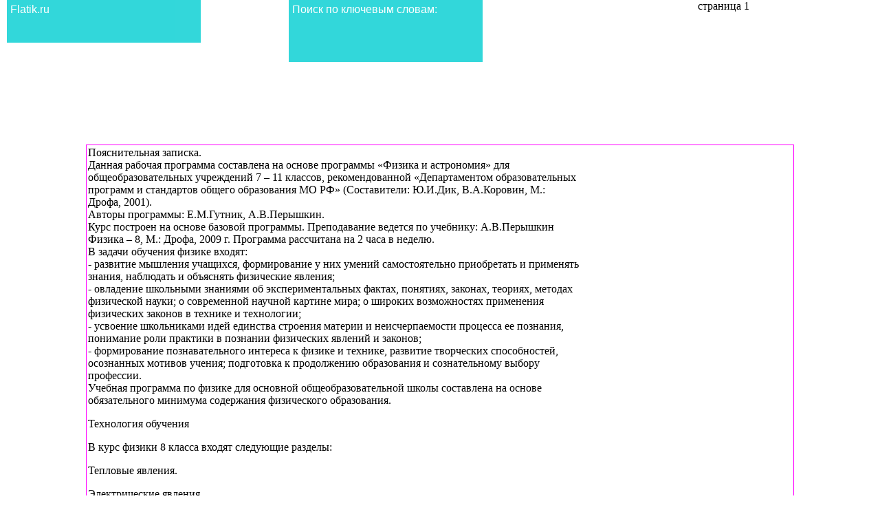

--- FILE ---
content_type: text/html; charset=utf-8
request_url: https://flatik.ru/rabochaya-programma-sostavlena-na-osnove-programmi-fizika-i-as
body_size: 9728
content:
<html>
<head>

<title>Рабочая программа составлена на основе программы «Физика и астрономия»</title>
<base href="/flax/733/732329/">
<link rel="shortcut icon" type="image/x-icon" href="/img/icon.png"/>
<meta name="viewport" content="width=device-width, initial-scale=1">
</head>
<body>
<style>

.oneeventtable{
	font-family: Geneva, Arial, Helvetica, sans-serif;
	width:100%;
	font-size:1.2em;
}
.pg{
	margin-left:5px;
	padding:8px;
}
img{
	border:0;
}
body{
	margin:0px;
	background-color:#FFFFFF;
}

.grid-block:hover{
	opacity:1;
	cursor:pointer;
}
.grid-block-container {
	width: 920px;
	margin: 20px 0 0 -30px;
}
.grid-block-containerm {
	width: 300px;
	margin: 1px 0 0 -30px;
}
.grid-block {
	opacity:0.8;
	float: left;
	position: relative;
	margin: 0 0 10px 10px;
}
.grid-block h4 {
	font-size: .9em;
	color: #333;
	background: #f5f5f5;
	margin: 0;
	padding: 10px;
	border: 1px solid #ddd;
}
 
.sz {
	font-size: 1.0em;
	display: none;
	position: absolute;
	top: 0px;
	right: 0px;
	width: 68px;
	height: 60px;
	text-align:left;
	padding:5px;
	font-family: Geneva, Arial, Helvetica, sans-serif;
	color: #fff;
}
.sz p{
	text-align:right;
	font-size: .75em;
	margin:0px;
	padding:2px;
}
.title{
	position: absolute;
	top: 0;
	left: 0;
	width: 68%;
	overflow:hidden;
	height: 52px;
	text-align:left;
	padding:5px;
	font-family: Geneva, Arial, Helvetica, sans-serif;
	color: #fff;
}
.caption {
	display: none;
	position: absolute;
	bottom: 15px;
	left: 0;
	width: 80%;
	overflow:hidden;
	height: 60px;
	text-align:left;
	padding:5px;
	font-family: Geneva, Arial, Helvetica, sans-serif;
}
.caption h3, .caption p {
	color: #fff;
}
.caption h3 {
	font-size: 1.5em;
	margin:0px;
	padding:0px;
}
.caption p {
	margin:5px 0px 0px 0px;
	padding:0px;
	font-size: 1.05em;
}
.caption a.learn-more {
	background: #08c;
	color: #fff;
	border-radius: 2px;
	-moz-border-radius: 2px;
	font-weight: bold;
	text-decoration: none;
}
.caption a.learn-more:hover {
	background: #fff;
	color: #08c;
}
.clean{
    width: 100%;
    clear: both !important;
    display: inline-block;
}
.clean:after {
    content: ".";
    display: block;
    height: 0;
    clear: both;
    visibility: hidden;
}
</style>

<a href="/"><div style="width:400px;height:200px;" class="grid-block fade" style="background-color:#1E90FF">
<div class="title" style="background-color:#00CED1">Flatik.ru</div>
<div class="caption" style="background-color:#FFD700"><p>Перейти на главную страницу</p></div></div></a>
<div style="width:400px;height:120px;" class="grid-block fade" style="background-color:#1E90FF">
		<div class="title" style="background-color:#00CED1;height:80px;">Поиск по ключевым словам:</div><br/>
		<div class="caption" style="background-color:#FFD700"><form action="/search" method="post">
			<input style="width:90%;" name="n" value=""><input type="submit" value="найти"/>
		</form></div>
</div>

	<center><span class="pg pga">страница 1</span><div><div style="width:80%;overflow:hidden;padding:2px;text-align:left;border:1px solid #FF00FF"><div style="width:300px;height:600px;float:right;margin:5px;">
<!-- adaptv -->
</div>Пояснительная записка.  
<br/>Данная рабочая программа составлена на основе программы «Физика и астрономия» для общеобразовательных учреждений 7 – 11 классов, рекомендованной «Департаментом образовательных программ и стандартов общего образования МО РФ» (Составители: Ю.И.Дик, В.А.Коровин, М.: Дрофа, 2001).
<br/>Авторы программы: Е.М.Гутник, А.В.Перышкин.
<br/>Курс построен на основе базовой программы. Преподавание ведется по учебнику: А.В.Перышкин Физика – 8, М.: Дрофа, 2009 г. Программа рассчитана на 2 часа в неделю.
<br/>В задачи обучения физике входят:
<br/>- развитие мышления учащихся, формирование у них умений самостоятельно приобретать и применять знания, наблюдать и объяснять физические явления;
<br/>- овладение школьными знаниями об экспериментальных фактах, понятиях, законах, теориях, методах физической науки; о современной научной картине мира; о широких возможностях применения физических законов в технике и технологии;
<br/>- усвоение школьниками идей единства строения материи и неисчерпаемости процесса ее познания, понимание роли практики в познании физических явлений и законов;
<br/>- формирование познавательного интереса к физике и технике, развитие творческих способностей, осознанных мотивов учения; подготовка к продолжению образования и сознательному выбору профессии.
<br/>Учебная программа по физике для основной общеобразовательной школы составлена на основе обязательного минимума содержания физического образования.
<p>Технология обучения</p>

<p>В курс физики 8 класса входят следующие разделы:
</p>
<p>Тепловые явления.  </p>

<p>Электрические явления.  
</p>
<p>Электромагнитные явления.  </p>

<p>Световые явления.
<br/>В каждый раздел курса включен основной материал, глубокого и прочного усвоения которого следует добиваться, не загружая память учащихся множеством частных фактов. Таким основным материалом являются: внутренняя энергия, агрегатные состояния вещества, количество теплоты, электризация, электрический ток, сила тока, закон Ома для участка цепи, закон Джоуля-Ленца, магнитное поле, свет, построение изображения с помощью линз. В программе и работе отражена роль в развитии физики и техники следующих ученых: Г.Ома, А.Ампера, А.Вольт.
<br/>На повышение эффективности усвоения основ физической науки направлено использование принципа генерализации учебного материала – такого его отбора и такой методики преподавания, при которых главное внимание уделено изучению основных фактов, понятий, законов, теорий.
<br/>Задачи физического образования решаются в процессе овладения школьниками теоретическими и прикладными знаниями при выполнении лабораторных работ и решении задач.
<br/>Программа предусматривает использование Международной системы единиц (СИ), а в ряде случаев и некоторых внесистемных единиц, допускаемых к применению.
<br/>При преподавании используются:
<br/>· Классноурочная система
<br/>· Лабораторные и практические занятия.
<br/>· Применение мультимедийного материала.
<br/>· Решение экспериментальных задач.
</p>
<p>Требования к уровню подготовки учащихся.</p>

<br/>Тепловые явления
<br/>Учащиеся должны знать:
<br/>Понятия: внутренняя энергия, теплопередача, теплообмен, количество теплоты, удельная теплоемкость, удельная теплота сгорания топлива, температура плавления, удельная теплота плавления, удельная теплота парообразования.
<br/>Применение изученных тепловых процессов в тепловых двигателях, технических устройствах и приборах.
<br/>Учащиеся должны уметь:
<br/>- Применять основные положения МКТ для объяснения понятия внутренняя энергия, конвекция, теплопроводности, плавления, испарения.
<br/>- Пользоваться термометром и калориметром.
<br/>- «Читать» графики изменения температуры тел при нагревании, плавлении, парообразовании.
<br/>- Решать качественные задачи с использованием знаний о способах изменения внутренней энергии при различных способах теплопередачи.
<br/>- Решать задачи с применением формул:
<br/>Q=cm(t2 – t1) Q=qm Q=lm Q=Lm
<p>Электрические и электромагнитные явления</p>

<br/>Учащиеся должны знать:
<br/>Понятия: электрический ток, направление электрического тока, электрическая цепь, сила тока, напряжение, сопротивление, удельное сопротивление, закон Ома для участка цепи, формулы для вычисления сопротивления, работы и мощности тока, закон Джоуля – Ленца, гипотезу Ампера. Практическое применение названных понятий и законов.
<br/>Учащиеся должны уметь:
<br/>- Применять положения электронной теории для объяснения электризации тел, причины электрического сопротивления.
<br/>- Чертить схемы простейших электрических цепей, измерять силу тока, напряжение, определять сопротивление с помощью амперметра и вольтметра, пользоваться реостатом.
<br/>- Решать задачи на вычисления I, U, R, A, Q, P
<br/>- Пользоваться таблицей удельного сопротивления.
<p>Световые явления</p>

<br/>Учащиеся должны знать:
<br/>Понятия: прямолинейность распространения света, фокусное расстояние линзы, отражение и преломление света, оптическая сила линзы, закон отражения и преломления света.
<br/>Практическое применение основных понятий и законов в изученных оптических приборах.
<br/>Учащиеся должны уметь:
<br/>- Получать изображение предмета с помощью линзы.
<br/>- Строит изображения предмета в плоском зеркале и в тонкой линзе.
<br/>- Решать качественные и расчетные задачи на законы отражения света.
<br/>
<p>Проверка знаний учащихся</p>

<br/>Оценка ответов учащихся
<br/>Оценка «5» ставиться в том случае, если учащийся показывает верное понимание физической сущности рассматриваемых явлений и закономерностей, законов и теорий, а так же правильное определение физических величин, их единиц и способов измерения: правильно выполняет чертежи, схемы и графики; строит ответ по собственному плану, сопровождает рассказ собственными примерами, умеет применять знания в новой ситуации при выполнении практических заданий; может установить связь между изучаемым и ранее изученным материалом по курсу физики, а также с материалом, усвоенным при изучении других предметов.
<br/>Оценка «4» ставиться, если ответ ученика удовлетворяет основным требованиям на оценку 5, но дан без использования собственного плана, новых примеров, без применения знаний в новой ситуации, 6eз использования связей с ранее изученным материалом и материалом, усвоенным при изучении др. предметов: если учащийся допустил одну ошибку или не более двух недочётов и может их исправить самостоятельно или с небольшой помощью учителя.  
<br/>Оценка «3» ставиться, если учащийся правильно понимает физическую сущность рассматриваемых явлений и закономерностей, но в ответе имеются отдельные пробелы в усвоении вопросов курса физики, не препятствующие дальнейшему усвоению вопросов программного материала: умеет применять полученные знания при решении простых задач с использованием готовых формул, но затрудняется при решении задач, требующих преобразования некоторых формул, допустил не более одной грубой ошибки и двух недочётов, не более одной грубой и одной негрубой ошибки, не более 2-3 негрубых ошибок, одной негрубой ошибки и трёх недочётов; допустил 4-5 недочётов.  
<br/>Оценка «2» ставится, если учащийся не овладел основными знаниями и умениями в соответствии с требованиями программы и допустил больше ошибок и недочётов чем необходимо для оценки «3».
<br/>Оценка «1» ставится в том случае, если ученик не может ответить ни на один из поставленных вопросов.
<p>Оценка контрольных работ</p>

<br/>Оценка «5» ставится за работу, выполненную полностью без ошибок и
<br/>недочётов.
<br/>Оценка «4» ставится за работу выполненную полностью, но при наличии в ней не более одной грубой и одной негрубой ошибки и одного недочёта, не более трёх недочётов.
<br/>Оценка «3» ставится, если ученик правильно выполнил не менее 2/3 всей
<br/>работы или допустил не более одной грубой ошибки и.двух недочётов, не более одной грубой ошибки и одной негрубой ошибки, не более трех негрубых ошибок, одной негрубой ошибки и трех недочётов, при наличии 4 - 5 недочётов.
<br/>Оценка «2» ставится, если число ошибок и недочётов превысило норму для
<br/>оценки 3 или правильно выполнено менее 2/3 всей работы.
<br/>Оценка «1» ставится, если ученик совсем не выполнил ни одного задания.
<br/>Оценка лабораторных работ
<br/>Оценка «5» ставится, если учащийся выполняет работу в полном объеме с соблюдением необходимой последовательности проведения опытов и измерений; самостоятельно и рационально монтирует необходимое оборудование; все опыты проводит в условиях и режимах, обеспечивающих получение правильных результатов и выводов; соблюдает требования правил безопасности труда; в отчете правильно и аккуратно выполняет все записи, таблицы, рисунки, чертежи, графики, вычисления; правильно выполняет анализ погрешностей.
<br/>Оценка «4» ставится, если выполнены требования к оценке «5» , но было допущено два - три недочета, не более одной негрубой ошибки и одного недочёта.
<br/>Оценка «3» ставится, если работа выполнена не полностью, но объем выполненной части таков, позволяет получить правильные результаты и выводы: если в ходе проведения опыта и измерений были допущены ошибки.  
<br/>Оценка «2» ставится, если работа выполнена не полностью и объем выполненной части работы не позволяет сделать правильных выводов: если опыты, измерения, вычисления, наблюдения производились неправильно.  
<br/>Оценка «1» ставится, если учащийся совсем не выполнил работу.
<br/>Во всех случаях оценка снижается, если ученик не соблюдал требования правил безопасности груда.
<p>Содержание</p>

<br/>1. Тепловые явления  
<br/>Тепловое движение. Внутренняя энергия. Два способа изменения внутренней энергии: работа и теплопередача. Виды теплопередачи. Количество теплоты. Удельная теплоемкость вещества. Удельная теплота сгорания топлива. Плавление и отвердевание тел. Температура плавления. Удельная теплота плавления. Испарение и конденсация.Кипение. Температура кипения. Удельная теплота парообразования. Объяснение изменений агрегатных состояний вещества на основе молекулярно-кинетических представлений. Превращения энергии в механических и тепловых процессах. Двигатель внутреннего сгорания. Паровая турбина. Влажность.
<br/>2. Электрические явления  
<br/>Электризация тел. Два рода зарядов. Взаимодействие заряженных тел. Электрическое поле. Дискретность электрического заряда. Электрон. Строение атомов. Электрический ток. Гальванические элементы. Аккумуляторы. Электрическая цепь. Электрический ток в металлах. Сила тока. Амперметр. Электрическое напряжение. Вольтметр. Электрическое сопротивление. Закон Ома для участка электрической цепи. Удельное сопротивление. Реостаты. Виды соединений проводников. Работа и мощность тома. Количество теплоты, выделяемое проводником с током. Счетчик электрической энергия. Лампа накаливания. Электронагревательные приборы. Расчет электроэнергии, потребляемой бытовыми электроприборами. Короткое замыкание. Плавкие предохранители.  
<br/>3. Электромагнитные явления
<br/>Магнитное поле тока. Электромагниты и их применение. Постоянные магниты. Магнитное поле Земли.
<br/>4. Световые явления  
<br/>Источники света. Прямолинейное распространение света. Отражение света. Законы отражения. Плоское зеркало. Преломление света. Линза. Фокусное расстояние линзы. Построение изображений, даваемых тонкой линзой. Оптическая сила линзы. Оптические приборы.  
<br/>Лабораторные работы:
<p>Сравнение количества теплоты при смешивании воды разной температуры.  </p>

<p>Измерение удельной теплоемкости твердого тела.  
</p>
<p>Сборка электрической цепи и измерение силы тока и напряжения.  </p>

<p>Регулирование силы тока реостатом. Измерение сопротивления проводника при помощи амперметра и вольтметра.  
</p>
<p>Измерение мощности и работы тока в электрической лампе.  </p>

<p>Получение изображения при помощи линзы.
</p>
<p>Список литературы.</p>

<br/>
<br/>1. Программы для общеобразоват. учреждений: Физика. Астрономия. 7 – 11 кл. / Сост. Ю.И. Дик, В.А.Коровин. – 2-е изд., испр. – М.: Дрофа, 2001.
<br/>2. Оценка качества подготовки выпускников основной школы по физике/ Сост В.А.Коровин. – 2-е изд., стереотип. – М.:Дрофа,2001
<br/>3. Планирование учебного процесса по физике в средней школе/ Я.С.Хижнякова, Н.А.Родина. – М.Просвещение 1982  
<br/>4. Р.И.Малафеев. Проблемное обучение физике в средней школе. – М.Просвещение 1993
<br/>5. В.Г.Сердинский Экскурсии по физике в средней школе – М.Просвещение 1991
<br/>6. Н.А.Родина, Е.М.Гутник. Самостоятельная работа учащихся по физике 7 – 8 классах средней школы. – М.Просвещение 1994
<br/>7. Газеты «1 сентября» приложение Физика.
<br/>8. Мультимедийные программы.
<br/>9. А.В.Перышкин Физика – 8, М.: Дрофа, 2009 г.<center>
<!-- adv1 -->
</center></div></div></center><br/>
<div align="center">
<div class="grid-block-container">
<a href="/rabochaya-programma-sostavlena-na-osnove-programmi-fizika-i-as">
	<div style="width:910px;height:200px;background-color:#1E90FF;" class="grid-block fade">
    	<div class="title" style="background-color:#00CED1">Рабочая программа составлена на основе программы «Физика и астрономия»</div>
            <div class="caption" style="background-color:#FFD700"><p>Данная рабочая программа составлена на основе программы «Физика и астрономия» для общеобразовательных учреждений 7 – 11 классов, рекомендованной «Департаментом образовательных прог</p></div>
		<div class="sz" style="background-color:#DAA520">95.08kb.<p>14 12 2014<br/>1 стр.</p></div>
    	
    </div></a>
<br/><a href="/rabochaya-programma-srednego-obshego-obrazovaniya-astronomiya">
	<div style="width:300px;height:200px;background-color:#1E90FF;" class="grid-block fade">
    	<div class="title" style="background-color:#00CED1">Рабочая программа среднего общего образования Астрономия 11 класс (базовый уровень) Учитель: Чвыкова Г. Н. 2013 2014 учебный год</div>
            <div class="caption" style="background-color:#FFD700"><p>Программа составлена на основе примерной программы среднего общего образования. «Физика. Астрономия. 7-11 кл.»/сост. В. А. Орлов, О. Ф. Кабардин и др</p></div>
		<div class="sz" style="background-color:#DAA520">99.69kb.<p>13 10 2014<br/>1 стр.</p></div>
    	
    </div></a>
<br/><a href="/rabochaya-programma-sostavlena-na-osnove-programmi-dlya-obsheo">
	<div style="width:600px;height:200px;background-color:#1E90FF;" class="grid-block fade">
    	<div class="title" style="background-color:#00CED1">Рабочая программа составлена на основе программы для общеобразовательных учреждений. «Мировая художественная культура»</div>
            <div class="caption" style="background-color:#FFD700"><p>Представленная программа по мировой художественной культуре составлена на основе федерального компонента государственного стандарта среднего (полного) общего образования на базовом</p></div>
		<div class="sz" style="background-color:#DAA520">312.29kb.<p>09 10 2014<br/>1 стр.</p></div>
    	
    </div></a>
<br/><a href="/rabochaya-programma-muzikalenaya-palitra-vokaleno-dramatichesk">
	<div style="width:600px;height:200px;background-color:#1E90FF;" class="grid-block fade">
    	<div class="title" style="background-color:#00CED1">Рабочая программа музыкальная палитра вокально-драматический кружок Класс: 2 «А» Учитель Кулакова А. Р., 2 кк 2012г</div>
            <div class="caption" style="background-color:#FFD700"><p>Данная рабочая программа составлена на основе примерной программы «Детский музыкальный театр: программы, разработки занятий, рекомендации»</p></div>
		<div class="sz" style="background-color:#DAA520">58.72kb.<p>11 10 2014<br/>1 стр.</p></div>
    	
    </div></a>
<br/><a href="/rabochaya-programma-pedagoga-ulitina-elena-vasileevna-visshaya">
	<div style="width:300px;height:200px;background-color:#1E90FF;" class="grid-block fade">
    	<div class="title" style="background-color:#00CED1">Рабочая программа педагога улитина Елена Васильевна Высшая категория по химии 10 класс Рассмотрено на заседании</div>
            <div class="caption" style="background-color:#FFD700"><p>Рабочая программа учебного предмета «химия» составлена в соответствии с требованиями федерального компонента государственного стандарта общего образования и примерной программы по </p></div>
		<div class="sz" style="background-color:#DAA520">121.48kb.<p>28 09 2014<br/>1 стр.</p></div>
    	
    </div></a>
<br/><a href="/poyasnitelenaya-zapiska-rabochaya-programma-sostavlena-na-osno-v3">
	<div style="width:295px;height:200px;background-color:#1E90FF;" class="grid-block fade">
    	<div class="title" style="background-color:#00CED1">Пояснительная записка. Рабочая программа составлена на основе Примерной программы</div>
            
		<div class="sz" style="background-color:#DAA520">344.15kb.<p>14 10 2014<br/>1 стр.</p></div>
    	
    </div></a>
<br/><a href="/rabochaya-programma-sostavlena-na-osnove-programmi-osnovnogo-o">
	<div style="width:300px;height:200px;background-color:#1E90FF;" class="grid-block fade">
    	<div class="title" style="background-color:#00CED1">Рабочая программа составлена на основе Программы основного общего образования по биологии для 7 класса</div>
            
		<div class="sz" style="background-color:#DAA520">367.52kb.<p>01 09 2014<br/>1 стр.</p></div>
    	
    </div></a>
<br/><a href="/programma-po-muzike-v-1-klasse">
	<div style="width:295px;height:200px;background-color:#1E90FF;" class="grid-block fade">
    	<div class="title" style="background-color:#00CED1">Программа по музыке в 1 классе</div>
            <div class="caption" style="background-color:#FFD700"><p>Рабочая программа составлена в соответствии с Федеральным Государственным стандартом начального общего образования на основе программы «Музыка» Е. Д. Критской</p></div>
		<div class="sz" style="background-color:#DAA520">80.23kb.<p>04 09 2014<br/>1 стр.</p></div>
    	
    </div></a>
<br/>
</div>
</div>
<br/>
<script type="text/javascript" src="https://ajax.googleapis.com/ajax/libs/jquery/1.7.2/jquery.min.js"></script>
<script type="text/javascript">
$(document).ready(function() {
	$('.standard').hover(
		function(){
			$(this).find('.caption').show();
			$(this).find('.sz').show();
		},
		function(){
			$(this).find('.caption').hide();
			$(this).find('.sz').hide();
		}
	);
	$('.fade').hover(
		function(){
			$(this).find('.caption').fadeIn(250);
			$(this).find('.sz').show();
		},
		function(){
			$(this).find('.caption').fadeOut(250);
			$(this).find('.sz').hide();
		}
	);
	$('.slide').hover(
		function(){
			$(this).find('.caption').slideDown(250);
		},
		function(){
			$(this).find('.caption').slideUp(250);
		}
	);
});
</script>
<div class="clean"></div><center>
<!-- MarketGidComposite Start -->
<div id="MarketGidScriptRootC575583">
    <script>
                (function(){
            var D=new Date(),d=document,b='body',ce='createElement',ac='appendChild',st='style',ds='display',n='none',gi='getElementById';
            var i=d[ce]('iframe');i[st][ds]=n;d[gi]("MarketGidScriptRootC575583")[ac](i);try{var iw=i.contentWindow.document;iw.open();iw.writeln("<ht"+"ml><bo"+"dy></bo"+"dy></ht"+"ml>");iw.close();var c=iw[b];}
            catch(e){var iw=d;var c=d[gi]("MarketGidScriptRootC575583");}var dv=iw[ce]('div');dv.id="MG_ID";dv[st][ds]=n;dv.innerHTML=575583;c[ac](dv);
            var s=iw[ce]('script');s.async='async';s.defer='defer';s.charset='utf-8';s.src="https://jsc.marketgid.com/f/l/flatik.ru.575583.js?t="+D.getYear()+D.getMonth()+D.getDate()+D.getHours();c[ac](s);})();
    </script>
</div>
<!-- MarketGidComposite End -->
<script type="text/javascript"><!--
document.write("<a href='#' "+
"target=_blank><img src='https://counter.yadro.ru/hit?t22.11;r"+
escape(document.referrer)+((typeof(screen)=="undefined")?"":
";s"+screen.width+"*"+screen.height+"*"+(screen.colorDepth?
screen.colorDepth:screen.pixelDepth))+";u"+escape(document.URL)+
";"+Math.random()+
"' alt='' title='LiveInternet: показано число просмотров за 24"+
" часа, посетителей за 24 часа и за сегодня' "+
"border='0' width='88' height='31'><\/a>")
//--></script></center>
<!-- Yandex.Metrika counter -->
<script type="text/javascript" >
   (function(m,e,t,r,i,k,a){m[i]=m[i]||function(){(m[i].a=m[i].a||[]).push(arguments)};
   m[i].l=1*new Date();
   for (var j = 0; j < document.scripts.length; j++) {if (document.scripts[j].src === r) { return; }}
   k=e.createElement(t),a=e.getElementsByTagName(t)[0],k.async=1,k.src=r,a.parentNode.insertBefore(k,a)})
   (window, document, "script", "https://mc.yandex.ru/metrika/tag.js", "ym");

   ym(95681031, "init", {
        clickmap:true,
        trackLinks:true,
        accurateTrackBounce:true
   });
</script>
<noscript><div><img src="https://mc.yandex.ru/watch/95681031" style="position:absolute; left:-9999px;" alt="" /></div></noscript>
<!-- /Yandex.Metrika counter --><script defer src="https://static.cloudflareinsights.com/beacon.min.js/vcd15cbe7772f49c399c6a5babf22c1241717689176015" integrity="sha512-ZpsOmlRQV6y907TI0dKBHq9Md29nnaEIPlkf84rnaERnq6zvWvPUqr2ft8M1aS28oN72PdrCzSjY4U6VaAw1EQ==" data-cf-beacon='{"version":"2024.11.0","token":"bcd6e047851a404ebf89b5df6dd02a1c","r":1,"server_timing":{"name":{"cfCacheStatus":true,"cfEdge":true,"cfExtPri":true,"cfL4":true,"cfOrigin":true,"cfSpeedBrain":true},"location_startswith":null}}' crossorigin="anonymous"></script>
</body>
</html>